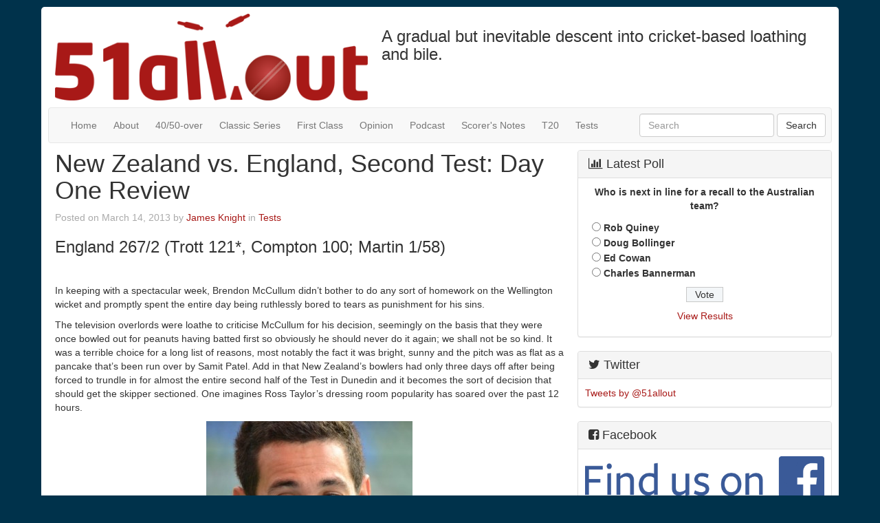

--- FILE ---
content_type: text/html; charset=UTF-8
request_url: https://www.51allout.co.uk/2013-03-14-new-zealand-vs-england-second-test-day-one-review/
body_size: 11524
content:
<!DOCTYPE html>
<html lang="en">
  <head>
    <meta charset="utf-8">
    <meta http-equiv="X-UA-Compatible" content="IE=edge">
    <meta name="viewport" content="width=device-width, initial-scale=1">
    <title>New Zealand vs. England, Second Test: Day One Review - 51allout</title>
    <link rel="icon" href="/favicon.ico" type="image/x-icon">
    <link rel="shortcut icon" href="/favicon.ico">
    <!--[if lt IE 9]>
    <script src="https://oss.maxcdn.com/html5shiv/3.7.2/html5shiv.min.js"></script>
    <script src="https://oss.maxcdn.com/respond/1.4.2/respond.min.js"></script>
    <![endif]-->
    <meta name='robots' content='index, follow, max-image-preview:large, max-snippet:-1, max-video-preview:-1' />

	<!-- This site is optimized with the Yoast SEO plugin v19.10 - https://yoast.com/wordpress/plugins/seo/ -->
	<link rel="canonical" href="https://www.51allout.co.uk/2013-03-14-new-zealand-vs-england-second-test-day-one-review/" />
	<meta property="og:locale" content="en_GB" />
	<meta property="og:type" content="article" />
	<meta property="og:title" content="New Zealand vs. England, Second Test: Day One Review - 51allout" />
	<meta property="og:description" content="In keeping with a spectacular week, Brendon McCullum didn&#039;t bother to do any sort of homework on the Wellington wicket and promptly spent the entire day being ruthlessly bored to tears as punishment for his sins." />
	<meta property="og:url" content="https://www.51allout.co.uk/2013-03-14-new-zealand-vs-england-second-test-day-one-review/" />
	<meta property="og:site_name" content="51allout" />
	<meta property="article:published_time" content="2013-03-14T10:39:30+00:00" />
	<meta property="og:image" content="https://www.51allout.co.uk/wp-content/uploads/2013/03/asleep.jpg" />
	<meta property="og:image:width" content="600" />
	<meta property="og:image:height" content="450" />
	<meta property="og:image:type" content="image/jpeg" />
	<meta name="author" content="James Knight" />
	<meta name="twitter:card" content="summary_large_image" />
	<meta name="twitter:creator" content="@51allout" />
	<meta name="twitter:site" content="@51allout" />
	<meta name="twitter:label1" content="Written by" />
	<meta name="twitter:data1" content="James Knight" />
	<meta name="twitter:label2" content="Estimated reading time" />
	<meta name="twitter:data2" content="2 minutes" />
	<script type="application/ld+json" class="yoast-schema-graph">{"@context":"https://schema.org","@graph":[{"@type":"WebPage","@id":"https://www.51allout.co.uk/2013-03-14-new-zealand-vs-england-second-test-day-one-review/","url":"https://www.51allout.co.uk/2013-03-14-new-zealand-vs-england-second-test-day-one-review/","name":"New Zealand vs. England, Second Test: Day One Review - 51allout","isPartOf":{"@id":"https://www.51allout.co.uk/#website"},"primaryImageOfPage":{"@id":"https://www.51allout.co.uk/2013-03-14-new-zealand-vs-england-second-test-day-one-review/#primaryimage"},"image":{"@id":"https://www.51allout.co.uk/2013-03-14-new-zealand-vs-england-second-test-day-one-review/#primaryimage"},"thumbnailUrl":"https://www.51allout.co.uk/wp-content/uploads/2013/03/asleep.jpg","datePublished":"2013-03-14T10:39:30+00:00","dateModified":"2013-03-14T10:39:30+00:00","author":{"@id":"https://www.51allout.co.uk/#/schema/person/da8b680a1bfc6a6550a7b4258fde7523"},"breadcrumb":{"@id":"https://www.51allout.co.uk/2013-03-14-new-zealand-vs-england-second-test-day-one-review/#breadcrumb"},"inLanguage":"en-GB","potentialAction":[{"@type":"ReadAction","target":["https://www.51allout.co.uk/2013-03-14-new-zealand-vs-england-second-test-day-one-review/"]}]},{"@type":"ImageObject","inLanguage":"en-GB","@id":"https://www.51allout.co.uk/2013-03-14-new-zealand-vs-england-second-test-day-one-review/#primaryimage","url":"https://www.51allout.co.uk/wp-content/uploads/2013/03/asleep.jpg","contentUrl":"https://www.51allout.co.uk/wp-content/uploads/2013/03/asleep.jpg","width":600,"height":450,"caption":"The Wellington crowd take in a thrill-a-minute first day"},{"@type":"BreadcrumbList","@id":"https://www.51allout.co.uk/2013-03-14-new-zealand-vs-england-second-test-day-one-review/#breadcrumb","itemListElement":[{"@type":"ListItem","position":1,"name":"Home","item":"https://www.51allout.co.uk/"},{"@type":"ListItem","position":2,"name":"New Zealand vs. England, Second Test: Day One Review"}]},{"@type":"WebSite","@id":"https://www.51allout.co.uk/#website","url":"https://www.51allout.co.uk/","name":"51allout","description":"A gradual but inevitable descent into cricket-based loathing and bile.","potentialAction":[{"@type":"SearchAction","target":{"@type":"EntryPoint","urlTemplate":"https://www.51allout.co.uk/?s={search_term_string}"},"query-input":"required name=search_term_string"}],"inLanguage":"en-GB"},{"@type":"Person","@id":"https://www.51allout.co.uk/#/schema/person/da8b680a1bfc6a6550a7b4258fde7523","name":"James Knight","image":{"@type":"ImageObject","inLanguage":"en-GB","@id":"https://www.51allout.co.uk/#/schema/person/image/","url":"https://secure.gravatar.com/avatar/f4e49301c868cea43bb7415eb70416cc?s=96&d=mm&r=g","contentUrl":"https://secure.gravatar.com/avatar/f4e49301c868cea43bb7415eb70416cc?s=96&d=mm&r=g","caption":"James Knight"},"url":"https://www.51allout.co.uk/author/james-knight/"}]}</script>
	<!-- / Yoast SEO plugin. -->


<link rel='dns-prefetch' href='//www.51allout.co.uk' />
<link rel='dns-prefetch' href='//m9m6e2w5.stackpathcdn.com' />
<link rel='dns-prefetch' href='//cdn.shareaholic.net' />
<link rel='dns-prefetch' href='//www.shareaholic.net' />
<link rel='dns-prefetch' href='//analytics.shareaholic.com' />
<link rel='dns-prefetch' href='//recs.shareaholic.com' />
<link rel='dns-prefetch' href='//partner.shareaholic.com' />
<link rel="alternate" type="application/rss+xml" title="51allout &raquo; New Zealand vs. England, Second Test: Day One Review Comments Feed" href="https://www.51allout.co.uk/2013-03-14-new-zealand-vs-england-second-test-day-one-review/feed/" />
<!-- Shareaholic - https://www.shareaholic.com -->
<link rel='preload' href='//cdn.shareaholic.net/assets/pub/shareaholic.js' as='script'/>
<script data-no-minify='1' data-cfasync='false'>
_SHR_SETTINGS = {"endpoints":{"local_recs_url":"https:\/\/www.51allout.co.uk\/wp-admin\/admin-ajax.php?action=shareaholic_permalink_related","ajax_url":"https:\/\/www.51allout.co.uk\/wp-admin\/admin-ajax.php","share_counts_url":"https:\/\/www.51allout.co.uk\/wp-admin\/admin-ajax.php?action=shareaholic_share_counts_api"},"site_id":"6e721a4323db9ec4fc915a4aed7563f0","url_components":{"year":"2013","monthnum":"03","day":"14","hour":"10","minute":"39","second":"30","post_id":"15302","postname":"new-zealand-vs-england-second-test-day-one-review","category":"tests"}};
</script>
<script data-no-minify='1' data-cfasync='false' src='//cdn.shareaholic.net/assets/pub/shareaholic.js' data-shr-siteid='6e721a4323db9ec4fc915a4aed7563f0' async ></script>

<!-- Shareaholic Content Tags -->
<meta name='shareaholic:site_name' content='51allout' />
<meta name='shareaholic:language' content='en-GB' />
<meta name='shareaholic:url' content='https://www.51allout.co.uk/2013-03-14-new-zealand-vs-england-second-test-day-one-review/' />
<meta name='shareaholic:keywords' content='tag:compton, tag:england, tag:mccullum, tag:new zealand, tag:trott, cat:tests, type:post' />
<meta name='shareaholic:article_published_time' content='2013-03-14T10:39:30+00:00' />
<meta name='shareaholic:article_modified_time' content='2013-03-14T10:39:30+00:00' />
<meta name='shareaholic:shareable_page' content='true' />
<meta name='shareaholic:article_author_name' content='James Knight' />
<meta name='shareaholic:site_id' content='6e721a4323db9ec4fc915a4aed7563f0' />
<meta name='shareaholic:wp_version' content='9.7.6' />
<meta name='shareaholic:image' content='https://www.51allout.co.uk/wp-content/uploads/2013/03/asleep-300x225.jpg' />
<!-- Shareaholic Content Tags End -->
<script type="text/javascript">
window._wpemojiSettings = {"baseUrl":"https:\/\/s.w.org\/images\/core\/emoji\/14.0.0\/72x72\/","ext":".png","svgUrl":"https:\/\/s.w.org\/images\/core\/emoji\/14.0.0\/svg\/","svgExt":".svg","source":{"concatemoji":"https:\/\/www.51allout.co.uk\/wp-includes\/js\/wp-emoji-release.min.js?ver=6.1.9"}};
/*! This file is auto-generated */
!function(e,a,t){var n,r,o,i=a.createElement("canvas"),p=i.getContext&&i.getContext("2d");function s(e,t){var a=String.fromCharCode,e=(p.clearRect(0,0,i.width,i.height),p.fillText(a.apply(this,e),0,0),i.toDataURL());return p.clearRect(0,0,i.width,i.height),p.fillText(a.apply(this,t),0,0),e===i.toDataURL()}function c(e){var t=a.createElement("script");t.src=e,t.defer=t.type="text/javascript",a.getElementsByTagName("head")[0].appendChild(t)}for(o=Array("flag","emoji"),t.supports={everything:!0,everythingExceptFlag:!0},r=0;r<o.length;r++)t.supports[o[r]]=function(e){if(p&&p.fillText)switch(p.textBaseline="top",p.font="600 32px Arial",e){case"flag":return s([127987,65039,8205,9895,65039],[127987,65039,8203,9895,65039])?!1:!s([55356,56826,55356,56819],[55356,56826,8203,55356,56819])&&!s([55356,57332,56128,56423,56128,56418,56128,56421,56128,56430,56128,56423,56128,56447],[55356,57332,8203,56128,56423,8203,56128,56418,8203,56128,56421,8203,56128,56430,8203,56128,56423,8203,56128,56447]);case"emoji":return!s([129777,127995,8205,129778,127999],[129777,127995,8203,129778,127999])}return!1}(o[r]),t.supports.everything=t.supports.everything&&t.supports[o[r]],"flag"!==o[r]&&(t.supports.everythingExceptFlag=t.supports.everythingExceptFlag&&t.supports[o[r]]);t.supports.everythingExceptFlag=t.supports.everythingExceptFlag&&!t.supports.flag,t.DOMReady=!1,t.readyCallback=function(){t.DOMReady=!0},t.supports.everything||(n=function(){t.readyCallback()},a.addEventListener?(a.addEventListener("DOMContentLoaded",n,!1),e.addEventListener("load",n,!1)):(e.attachEvent("onload",n),a.attachEvent("onreadystatechange",function(){"complete"===a.readyState&&t.readyCallback()})),(e=t.source||{}).concatemoji?c(e.concatemoji):e.wpemoji&&e.twemoji&&(c(e.twemoji),c(e.wpemoji)))}(window,document,window._wpemojiSettings);
</script>
<style type="text/css">
img.wp-smiley,
img.emoji {
	display: inline !important;
	border: none !important;
	box-shadow: none !important;
	height: 1em !important;
	width: 1em !important;
	margin: 0 0.07em !important;
	vertical-align: -0.1em !important;
	background: none !important;
	padding: 0 !important;
}
</style>
	<link rel='stylesheet' id='wp-block-library-css' href='https://www.51allout.co.uk/wp-includes/css/dist/block-library/style.min.css?ver=6.1.9' type='text/css' media='all' />
<link rel='stylesheet' id='classic-theme-styles-css' href='https://www.51allout.co.uk/wp-includes/css/classic-themes.min.css?ver=1' type='text/css' media='all' />
<style id='global-styles-inline-css' type='text/css'>
body{--wp--preset--color--black: #000000;--wp--preset--color--cyan-bluish-gray: #abb8c3;--wp--preset--color--white: #ffffff;--wp--preset--color--pale-pink: #f78da7;--wp--preset--color--vivid-red: #cf2e2e;--wp--preset--color--luminous-vivid-orange: #ff6900;--wp--preset--color--luminous-vivid-amber: #fcb900;--wp--preset--color--light-green-cyan: #7bdcb5;--wp--preset--color--vivid-green-cyan: #00d084;--wp--preset--color--pale-cyan-blue: #8ed1fc;--wp--preset--color--vivid-cyan-blue: #0693e3;--wp--preset--color--vivid-purple: #9b51e0;--wp--preset--gradient--vivid-cyan-blue-to-vivid-purple: linear-gradient(135deg,rgba(6,147,227,1) 0%,rgb(155,81,224) 100%);--wp--preset--gradient--light-green-cyan-to-vivid-green-cyan: linear-gradient(135deg,rgb(122,220,180) 0%,rgb(0,208,130) 100%);--wp--preset--gradient--luminous-vivid-amber-to-luminous-vivid-orange: linear-gradient(135deg,rgba(252,185,0,1) 0%,rgba(255,105,0,1) 100%);--wp--preset--gradient--luminous-vivid-orange-to-vivid-red: linear-gradient(135deg,rgba(255,105,0,1) 0%,rgb(207,46,46) 100%);--wp--preset--gradient--very-light-gray-to-cyan-bluish-gray: linear-gradient(135deg,rgb(238,238,238) 0%,rgb(169,184,195) 100%);--wp--preset--gradient--cool-to-warm-spectrum: linear-gradient(135deg,rgb(74,234,220) 0%,rgb(151,120,209) 20%,rgb(207,42,186) 40%,rgb(238,44,130) 60%,rgb(251,105,98) 80%,rgb(254,248,76) 100%);--wp--preset--gradient--blush-light-purple: linear-gradient(135deg,rgb(255,206,236) 0%,rgb(152,150,240) 100%);--wp--preset--gradient--blush-bordeaux: linear-gradient(135deg,rgb(254,205,165) 0%,rgb(254,45,45) 50%,rgb(107,0,62) 100%);--wp--preset--gradient--luminous-dusk: linear-gradient(135deg,rgb(255,203,112) 0%,rgb(199,81,192) 50%,rgb(65,88,208) 100%);--wp--preset--gradient--pale-ocean: linear-gradient(135deg,rgb(255,245,203) 0%,rgb(182,227,212) 50%,rgb(51,167,181) 100%);--wp--preset--gradient--electric-grass: linear-gradient(135deg,rgb(202,248,128) 0%,rgb(113,206,126) 100%);--wp--preset--gradient--midnight: linear-gradient(135deg,rgb(2,3,129) 0%,rgb(40,116,252) 100%);--wp--preset--duotone--dark-grayscale: url('#wp-duotone-dark-grayscale');--wp--preset--duotone--grayscale: url('#wp-duotone-grayscale');--wp--preset--duotone--purple-yellow: url('#wp-duotone-purple-yellow');--wp--preset--duotone--blue-red: url('#wp-duotone-blue-red');--wp--preset--duotone--midnight: url('#wp-duotone-midnight');--wp--preset--duotone--magenta-yellow: url('#wp-duotone-magenta-yellow');--wp--preset--duotone--purple-green: url('#wp-duotone-purple-green');--wp--preset--duotone--blue-orange: url('#wp-duotone-blue-orange');--wp--preset--font-size--small: 13px;--wp--preset--font-size--medium: 20px;--wp--preset--font-size--large: 36px;--wp--preset--font-size--x-large: 42px;--wp--preset--spacing--20: 0.44rem;--wp--preset--spacing--30: 0.67rem;--wp--preset--spacing--40: 1rem;--wp--preset--spacing--50: 1.5rem;--wp--preset--spacing--60: 2.25rem;--wp--preset--spacing--70: 3.38rem;--wp--preset--spacing--80: 5.06rem;}:where(.is-layout-flex){gap: 0.5em;}body .is-layout-flow > .alignleft{float: left;margin-inline-start: 0;margin-inline-end: 2em;}body .is-layout-flow > .alignright{float: right;margin-inline-start: 2em;margin-inline-end: 0;}body .is-layout-flow > .aligncenter{margin-left: auto !important;margin-right: auto !important;}body .is-layout-constrained > .alignleft{float: left;margin-inline-start: 0;margin-inline-end: 2em;}body .is-layout-constrained > .alignright{float: right;margin-inline-start: 2em;margin-inline-end: 0;}body .is-layout-constrained > .aligncenter{margin-left: auto !important;margin-right: auto !important;}body .is-layout-constrained > :where(:not(.alignleft):not(.alignright):not(.alignfull)){max-width: var(--wp--style--global--content-size);margin-left: auto !important;margin-right: auto !important;}body .is-layout-constrained > .alignwide{max-width: var(--wp--style--global--wide-size);}body .is-layout-flex{display: flex;}body .is-layout-flex{flex-wrap: wrap;align-items: center;}body .is-layout-flex > *{margin: 0;}:where(.wp-block-columns.is-layout-flex){gap: 2em;}.has-black-color{color: var(--wp--preset--color--black) !important;}.has-cyan-bluish-gray-color{color: var(--wp--preset--color--cyan-bluish-gray) !important;}.has-white-color{color: var(--wp--preset--color--white) !important;}.has-pale-pink-color{color: var(--wp--preset--color--pale-pink) !important;}.has-vivid-red-color{color: var(--wp--preset--color--vivid-red) !important;}.has-luminous-vivid-orange-color{color: var(--wp--preset--color--luminous-vivid-orange) !important;}.has-luminous-vivid-amber-color{color: var(--wp--preset--color--luminous-vivid-amber) !important;}.has-light-green-cyan-color{color: var(--wp--preset--color--light-green-cyan) !important;}.has-vivid-green-cyan-color{color: var(--wp--preset--color--vivid-green-cyan) !important;}.has-pale-cyan-blue-color{color: var(--wp--preset--color--pale-cyan-blue) !important;}.has-vivid-cyan-blue-color{color: var(--wp--preset--color--vivid-cyan-blue) !important;}.has-vivid-purple-color{color: var(--wp--preset--color--vivid-purple) !important;}.has-black-background-color{background-color: var(--wp--preset--color--black) !important;}.has-cyan-bluish-gray-background-color{background-color: var(--wp--preset--color--cyan-bluish-gray) !important;}.has-white-background-color{background-color: var(--wp--preset--color--white) !important;}.has-pale-pink-background-color{background-color: var(--wp--preset--color--pale-pink) !important;}.has-vivid-red-background-color{background-color: var(--wp--preset--color--vivid-red) !important;}.has-luminous-vivid-orange-background-color{background-color: var(--wp--preset--color--luminous-vivid-orange) !important;}.has-luminous-vivid-amber-background-color{background-color: var(--wp--preset--color--luminous-vivid-amber) !important;}.has-light-green-cyan-background-color{background-color: var(--wp--preset--color--light-green-cyan) !important;}.has-vivid-green-cyan-background-color{background-color: var(--wp--preset--color--vivid-green-cyan) !important;}.has-pale-cyan-blue-background-color{background-color: var(--wp--preset--color--pale-cyan-blue) !important;}.has-vivid-cyan-blue-background-color{background-color: var(--wp--preset--color--vivid-cyan-blue) !important;}.has-vivid-purple-background-color{background-color: var(--wp--preset--color--vivid-purple) !important;}.has-black-border-color{border-color: var(--wp--preset--color--black) !important;}.has-cyan-bluish-gray-border-color{border-color: var(--wp--preset--color--cyan-bluish-gray) !important;}.has-white-border-color{border-color: var(--wp--preset--color--white) !important;}.has-pale-pink-border-color{border-color: var(--wp--preset--color--pale-pink) !important;}.has-vivid-red-border-color{border-color: var(--wp--preset--color--vivid-red) !important;}.has-luminous-vivid-orange-border-color{border-color: var(--wp--preset--color--luminous-vivid-orange) !important;}.has-luminous-vivid-amber-border-color{border-color: var(--wp--preset--color--luminous-vivid-amber) !important;}.has-light-green-cyan-border-color{border-color: var(--wp--preset--color--light-green-cyan) !important;}.has-vivid-green-cyan-border-color{border-color: var(--wp--preset--color--vivid-green-cyan) !important;}.has-pale-cyan-blue-border-color{border-color: var(--wp--preset--color--pale-cyan-blue) !important;}.has-vivid-cyan-blue-border-color{border-color: var(--wp--preset--color--vivid-cyan-blue) !important;}.has-vivid-purple-border-color{border-color: var(--wp--preset--color--vivid-purple) !important;}.has-vivid-cyan-blue-to-vivid-purple-gradient-background{background: var(--wp--preset--gradient--vivid-cyan-blue-to-vivid-purple) !important;}.has-light-green-cyan-to-vivid-green-cyan-gradient-background{background: var(--wp--preset--gradient--light-green-cyan-to-vivid-green-cyan) !important;}.has-luminous-vivid-amber-to-luminous-vivid-orange-gradient-background{background: var(--wp--preset--gradient--luminous-vivid-amber-to-luminous-vivid-orange) !important;}.has-luminous-vivid-orange-to-vivid-red-gradient-background{background: var(--wp--preset--gradient--luminous-vivid-orange-to-vivid-red) !important;}.has-very-light-gray-to-cyan-bluish-gray-gradient-background{background: var(--wp--preset--gradient--very-light-gray-to-cyan-bluish-gray) !important;}.has-cool-to-warm-spectrum-gradient-background{background: var(--wp--preset--gradient--cool-to-warm-spectrum) !important;}.has-blush-light-purple-gradient-background{background: var(--wp--preset--gradient--blush-light-purple) !important;}.has-blush-bordeaux-gradient-background{background: var(--wp--preset--gradient--blush-bordeaux) !important;}.has-luminous-dusk-gradient-background{background: var(--wp--preset--gradient--luminous-dusk) !important;}.has-pale-ocean-gradient-background{background: var(--wp--preset--gradient--pale-ocean) !important;}.has-electric-grass-gradient-background{background: var(--wp--preset--gradient--electric-grass) !important;}.has-midnight-gradient-background{background: var(--wp--preset--gradient--midnight) !important;}.has-small-font-size{font-size: var(--wp--preset--font-size--small) !important;}.has-medium-font-size{font-size: var(--wp--preset--font-size--medium) !important;}.has-large-font-size{font-size: var(--wp--preset--font-size--large) !important;}.has-x-large-font-size{font-size: var(--wp--preset--font-size--x-large) !important;}
.wp-block-navigation a:where(:not(.wp-element-button)){color: inherit;}
:where(.wp-block-columns.is-layout-flex){gap: 2em;}
.wp-block-pullquote{font-size: 1.5em;line-height: 1.6;}
</style>
<link rel='stylesheet' id='wp-polls-css' href='https://www.51allout.co.uk/wp-content/plugins/wp-polls/polls-css.css?ver=2.77.0' type='text/css' media='all' />
<style id='wp-polls-inline-css' type='text/css'>
.wp-polls .pollbar {
	margin: 1px;
	font-size: 6px;
	line-height: 8px;
	height: 8px;
	background-image: url('https://www.51allout.co.uk/wp-content/plugins/wp-polls/images/default/pollbg.gif');
	border: 1px solid #c8c8c8;
}

</style>
<link rel='stylesheet' id='ye_dynamic-css' href='https://www.51allout.co.uk/wp-content/plugins/youtube-embed/css/main.min.css?ver=5.2.3' type='text/css' media='all' />
<link rel='stylesheet' id='51allout-style-css' href='https://www.51allout.co.uk/wp-content/themes/51allout-bootstrap/style.css?ver=1.0' type='text/css' media='all' />
<link rel='stylesheet' id='tablepress-default-css' href='https://www.51allout.co.uk/wp-content/plugins/tablepress/css/default.min.css?ver=1.14' type='text/css' media='all' />
<script type='text/javascript' src='//ajax.googleapis.com/ajax/libs/jquery/1.11.3/jquery.min.js' id='jquery-js'></script>
<!--[if lt IE 8]>
<script type='text/javascript' src='https://www.51allout.co.uk/wp-includes/js/json2.min.js?ver=2015-05-03' id='json2-js'></script>
<![endif]-->
<script type='text/javascript' id='live-blogging-js-extra'>
/* <![CDATA[ */
var live_blogging = {"ajaxurl":"https:\/\/www.51allout.co.uk\/wp-admin\/admin-ajax.php","update_effect":"top"};
/* ]]> */
</script>
<script type='text/javascript' src='https://www.51allout.co.uk/wp-content/plugins/live-blogging/live-blogging.js?ver=6.1.9' id='live-blogging-js'></script>
<link rel="https://api.w.org/" href="https://www.51allout.co.uk/wp-json/" /><link rel="alternate" type="application/json" href="https://www.51allout.co.uk/wp-json/wp/v2/posts/15302" /><link rel="EditURI" type="application/rsd+xml" title="RSD" href="https://www.51allout.co.uk/xmlrpc.php?rsd" />
<link rel="wlwmanifest" type="application/wlwmanifest+xml" href="https://www.51allout.co.uk/wp-includes/wlwmanifest.xml" />
<meta name="generator" content="WordPress 6.1.9" />
<link rel='shortlink' href='https://www.51allout.co.uk/?p=15302' />
<link rel="alternate" type="application/json+oembed" href="https://www.51allout.co.uk/wp-json/oembed/1.0/embed?url=https%3A%2F%2Fwww.51allout.co.uk%2F2013-03-14-new-zealand-vs-england-second-test-day-one-review%2F" />
<link rel="alternate" type="text/xml+oembed" href="https://www.51allout.co.uk/wp-json/oembed/1.0/embed?url=https%3A%2F%2Fwww.51allout.co.uk%2F2013-03-14-new-zealand-vs-england-second-test-day-one-review%2F&#038;format=xml" />
    <script>
    (function(i,s,o,g,r,a,m){i['GoogleAnalyticsObject']=r;i[r]=i[r]||function(){
    (i[r].q=i[r].q||[]).push(arguments)},i[r].l=1*new Date();a=s.createElement(o),
    m=s.getElementsByTagName(o)[0];a.async=1;a.src=g;m.parentNode.insertBefore(a,m)
    })(window,document,'script','//www.google-analytics.com/analytics.js','ga');
    ga('create', 'UA-23968987-1', 'auto');
    ga('send', 'pageview');
    </script>
  </head>
    <body>
    <!-- container -->
    <div class="container full-container">
      <header class="row">
        <div class="col-sm-5 col-xs-12">
          <img src="https://www.51allout.co.uk/wp-content/themes/51allout-bootstrap/img/51allout.png" class="img-responsive">
        </div>
        <div class="col-sm-7 col-xs-12">
          <h3>A gradual but inevitable descent into cricket-based loathing and bile.</h3>
        </div>
        <div class="clearfix"></div>
      </header>
      <!-- site navigation -->
      <nav class="navbar navbar-default">
        <div class="container">
          <div class="navbar-header">
            <button type="button" class="navbar-toggle collapsed" data-toggle="collapse" data-target="#51allout-navbar" aria-expanded="false">
              <span class="sr-only">Toggle navigation</span>
              <span class="icon-bar"></span>
              <span class="icon-bar"></span>
              <span class="icon-bar"></span>
            </button>
          </div>
          <div class="collapse navbar-collapse" id="51allout-navbar">
            <ul class="nav navbar-nav">
              <li><a href="/">Home</a></li>
              <li><a href="/about">About</a></li>
                            <li><a href="/category/40-50-over">40/50-over</a></li>
                            <li><a href="/category/classic-series">Classic Series</a></li>
                            <li><a href="/category/first-class-cricket">First Class</a></li>
                            <li><a href="/category/opinion">Opinion</a></li>
                            <li><a href="/category/podcast">Podcast</a></li>
                            <li><a href="/category/scorers-notes">Scorer's Notes</a></li>
                            <li><a href="/category/t20">T20</a></li>
                            <li><a href="/category/tests">Tests</a></li>
                          </ul>
            <form class="navbar-form navbar-right" role="search" action="https://www.51allout.co.uk/">
              <div class="form-group">
                <input type="text" class="form-control" placeholder="Search" name="s">
              </div>
              <input type="hidden" name="post_type" value="post">
              <input type="submit" class="btn btn-default" value="Search">
            </form>
          </div>
        </div>
      </nav>
      <!-- end site navigation -->
      <!-- main body -->
      <section class="col-md-8 col-sm-12">

        <div class="row article">
          <div class="col-xs-12">
                              
        
            <h1>New Zealand vs. England, Second Test: Day One Review</h1>
            
            <p class="meta">
              Posted on March 14, 2013 by <a href="https://www.51allout.co.uk/author/james-knight/" title="Posts by James Knight" rel="author">James Knight</a> in <a href="https://www.51allout.co.uk/category/tests/" rel="category tag">Tests</a>            </p>
            
            <!-- SHAREAHOLIC CODE TO GO HERE -->
            
            <div style='display:none;' class='shareaholic-canvas' data-app='share_buttons' data-title='New Zealand vs. England, Second Test: Day One Review' data-link='https://www.51allout.co.uk/2013-03-14-new-zealand-vs-england-second-test-day-one-review/' data-summary='In keeping with a spectacular week, Brendon McCullum didn&#039;t bother to do any sort of homework on the Wellington wicket and promptly spent the entire day being ruthlessly bored to tears as punishment for his sins.' data-app-id-name='post_above_content'></div><!DOCTYPE html PUBLIC "-//W3C//DTD HTML 4.0 Transitional//EN" "http://www.w3.org/TR/REC-html40/loose.dtd">
<html><body><h3>England 267/2 (Trott 121*, Compton 100; Martin 1/58)</h3>
<p>&nbsp;</p>
<p>In keeping with a spectacular week, Brendon McCullum didn&rsquo;t bother to do any sort of homework on the Wellington wicket and promptly spent the entire day being ruthlessly bored to tears as punishment for his sins.</p>
<p>The television overlords were loathe to criticise McCullum for his decision, seemingly on the basis that they were once bowled out for peanuts having batted first so obviously he should never do it again; we shall not be so kind. It was a terrible choice for a long list of reasons, most notably the fact it was bright, sunny and the pitch was as flat as a pancake that&rsquo;s been run over by Samit Patel. Add in that New Zealand&rsquo;s bowlers had only three days off after being forced to trundle in for almost the entire second half of the Test in Dunedin and it becomes the sort of decision that should get the skipper sectioned. One imagines Ross Taylor&rsquo;s dressing room popularity has soared over the past 12 hours.</p>
<div id="attachment_15308" class="wp-caption aligncenter"><a href="https://www.51allout.co.uk/2013-03-14-new-zealand-vs-england-second-test-day-one-review/17052012_ross_taylor/" rel="attachment wp-att-15308"><img decoding="async" class="img-responsive" alt='"He only went and bowled, the jumped-up little..."' src="https://www.51allout.co.uk/wp-content/uploads/2013/03/17052012_Ross_Taylor-300x264.jpg" width="300" height="264"></a><p class="wp-caption-text">&ldquo;He only went and bowled, the jumped-up little&hellip;&rdquo;</p></div>
<p>Without wanting to plunge to Nick Knight levels of insight, winning the toss and subsequently being bowled out for 45 was obviously not very good; but they were already punished for such a performance by a thumping in that game. Instead of writing it off as a bad job, McCullum/the management seem to have decided to let it affect them in all future matches and may well have hurled the series away as a result.</p>
<p>Lunatic captaincy doesn&rsquo;t completely exonerate the bowling, though. From the very off, either by accident or design, New Zealand&rsquo;s first priority looked to be to stop England from running away with the game. A top three of Alastair Cook, Nick Compton and Jonathan Trott is glacially slow scoring at the best of times; when they were supplemented by over after over of bowling aimed somewhere near the point fielder the game ground to a halt. The pitches aren&rsquo;t helping, but barring a couple of individual efforts in the first Test neither side has looked that interested in the art of &lsquo;entertainment&rsquo; yet this series.</p>
<div id="attachment_15309" class="wp-caption aligncenter"><a href="https://www.51allout.co.uk/2013-03-14-new-zealand-vs-england-second-test-day-one-review/minolta-digital-camera-2/" rel="attachment wp-att-15309"><img decoding="async" loading="lazy" class="img-responsive" alt="The Wellington crowd take in a thrill-a-minute first day" src="https://www.51allout.co.uk/wp-content/uploads/2013/03/asleep-300x225.jpg" width="300" height="225" srcset="https://www.51allout.co.uk/wp-content/uploads/2013/03/asleep-300x225.jpg 300w, https://www.51allout.co.uk/wp-content/uploads/2013/03/asleep-350x263.jpg 350w, https://www.51allout.co.uk/wp-content/uploads/2013/03/asleep.jpg 600w, https://www.51allout.co.uk/wp-content/uploads/2013/03/asleep-467x350.jpg 467w" sizes="(max-width: 300px) 100vw, 300px"></a><p class="wp-caption-text">The Wellington crowd take in a thrill-a-minute first day</p></div>
<p>All that aside, it&rsquo;s worth nodding in the direction of the aforementioned Compton and Trott, and bask in the glory of <a title="Age Before Beauty? The Root/Compton Debate" href="https://www.51allout.co.uk/2013-02-27-age-before-beauty-the-rootcompton-debate/" target="_blank">backing the former pre-series</a>. Not that we&rsquo;re smug or anything. If the first day is anything to go by, Trott may still be batting while the rest of the team heads to Auckland. New Zealand will need a much, much better second day if they are to have any chance in this game. Although we may need somebody to dig up the pitch and replace it with a new one to get any sort of excitement over the course of this match.</p>
<p>&nbsp;</p>
<div class="SPOSTARBUST-Related-Posts"><h3>Related Posts</h3><ul class="entry-meta"><li class="SPOSTARBUST-Related-Post"><a title="The ECB Ain&rsquo;t Heavy, It&rsquo;s Cricket Australia&rsquo;s Brother" href="https://www.51allout.co.uk/2017-12-20-ecb-aint-heavy-cricket-australias-brother/" rel="bookmark">The ECB Ain&rsquo;t Heavy, It&rsquo;s Cricket Australia&rsquo;s Brother</a></li>
<li class="SPOSTARBUST-Related-Post"><a title="Alastair Cook: From Hunter To Hunted" href="https://www.51allout.co.uk/2017-12-01-alastair-cook-hunter-hunted/" rel="bookmark">Alastair Cook: From Hunter To Hunted</a></li>
<li class="SPOSTARBUST-Related-Post"><a title="Positional Batting Average: What Difference Does It Make?" href="https://www.51allout.co.uk/2017-10-06-scorers-notes-batting-position-difference-make/" rel="bookmark">Positional Batting Average: What Difference Does It Make?</a></li>
<li class="SPOSTARBUST-Related-Post"><a title="Fail To Prepare, Prepare To Fail: Australia Gear Up For The Ashes" href="https://www.51allout.co.uk/2017-09-14-fail-prepare-prepare-fail-australia-gear-ashes/" rel="bookmark">Fail To Prepare, Prepare To Fail: Australia Gear Up For The Ashes</a></li>
<li class="SPOSTARBUST-Related-Post"><a title="Making A Contribution (Again)" href="https://www.51allout.co.uk/2017-09-08-making-contribution-again/" rel="bookmark">Making A Contribution (Again)</a></li>
</ul></div></body></html>
<div style='display:none;' class='shareaholic-canvas' data-app='share_buttons' data-title='New Zealand vs. England, Second Test: Day One Review' data-link='https://www.51allout.co.uk/2013-03-14-new-zealand-vs-england-second-test-day-one-review/' data-summary='In keeping with a spectacular week, Brendon McCullum didn&#039;t bother to do any sort of homework on the Wellington wicket and promptly spent the entire day being ruthlessly bored to tears as punishment for his sins.' data-app-id-name='post_below_content'></div><div style='display:none;' class='shareaholic-canvas' data-app='recommendations' data-title='New Zealand vs. England, Second Test: Day One Review' data-link='https://www.51allout.co.uk/2013-03-14-new-zealand-vs-england-second-test-day-one-review/' data-summary='In keeping with a spectacular week, Brendon McCullum didn&#039;t bother to do any sort of homework on the Wellington wicket and promptly spent the entire day being ruthlessly bored to tears as punishment for his sins.' data-app-id-name='post_below_content'></div>        
                    
                    
            <div class="panel panel-default comments">
              <div class="panel-heading">
                <h3 class="panel-title"><span class="fa fa-commenting"></span> 2 Comments</h3>
              </div>
              <div class="panel-body">
                                
                <div class="panel panel-default">
                  <div class="panel-body">
                    <h4>Post a Comment</h4>
                    <form action="https://www.51allout.co.uk/wp-comments-post.php" method="post" id="commentform" class="form-horizontal">
                      <input type="hidden" name="comment_post_ID" value="15302" id="comment_post_ID">
                                            <div class="form-group">
                        <label for="author" class="col-xs-2 control-label">Name</label>
                        <div class="col-xs-10">
                          <input type="text" name="author" class="form-control" id="author">
                        </div>
                      </div>
                      <div class="form-group">
                        <label for="email" class="col-xs-2 control-label">Email</label>
                        <div class="col-xs-10">
                          <input type="text" name="email" class="form-control" id="email">
                        </div>
                      </div>
                      <div class="form-group">
                        <label for="comment" class="col-xs-2 control-label">Comment</label>
                        <div class="col-xs-10">
                          <textarea name="comment" id="comment" rows="7" class="form-control"></textarea>
                        </div>
                      </div>
                      <p class="text-center"><input type="submit" value="Submit" class="btn btn-primary"></p>
                                          </form>
                  </div>
                </div>
                
                                <div class="row" id="comment-151336">
                  <div class="col-sm-3 col-xs-12">
                    <h2><a href="https://www.51allout.co.uk/2013-03-14-new-zealand-vs-england-second-test-day-one-review/#comment-151336">1</a></h2>
                    <h4>Dan</h4>
                    <p class="small-date">14 Mar 2013 13:42</p>
                  </div>
                  <div class="col-sm-9 col-xs-12">
                    <p>Considering this is likely to be a 4-day Test (all the weather predictions are a total washout on Day 5), I thought we might have pressed our foot on the accelarator a bit more bearing in mind the glorious conditions and a standard bowling attack.</p>
                  </div>
                </div>
                                <div class="row" id="comment-151327">
                  <div class="col-sm-3 col-xs-12">
                    <h2><a href="https://www.51allout.co.uk/2013-03-14-new-zealand-vs-england-second-test-day-one-review/#comment-151327">2</a></h2>
                    <h4>Dmitri Old</h4>
                    <p class="small-date">14 Mar 2013 13:26</p>
                  </div>
                  <div class="col-sm-9 col-xs-12">
                    <p>270 odd for 2 represents a decent enough day. Try Day 1 at Durban on Boxing Day in 1999 for kicks (135/2 off 85 overs). So I thought I&#8217;d look at the Agnew column on BBC to find my cloud on this day of silver linings, and Jeremiah himself is saying it&#8217;s all irrelevant because it is going to piss down on days 4 and 5.</p>
<p>So I won&#8217;t bother staying up past my bedtime to watch it.</p>
<p>I also have an irrational hatred of people being dismissed for bang on 100, but that&#8217;s for another day.</p>
                  </div>
                </div>
                              </div>
            </div>
          </div>
        </div>

      </section>
      <!-- end main body -->
      <!-- sidebar -->
      <div class="col-md-4 col-sm-12 sidebar">
        
          
        <div class="panel panel-default">
          <div class="panel-heading">
            <h2 class="panel-title"><span class="fa fa-bar-chart"></span> Latest Poll</h2>
          </div>
          <div class="panel-body">
            <div id="polls-25" class="wp-polls">
	<form id="polls_form_25" class="wp-polls-form" action="/index.php" method="post">
		<p style="display: none;"><input type="hidden" id="poll_25_nonce" name="wp-polls-nonce" value="2d1bf8fbd4" /></p>
		<p style="display: none;"><input type="hidden" name="poll_id" value="25" /></p>
		<p style="text-align: center;"><strong>Who is next in line for a recall to the Australian team?</strong></p><div id="polls-25-ans" class="wp-polls-ans"><ul class="wp-polls-ul">
		<li><input type="radio" id="poll-answer-100" name="poll_25" value="100" /> <label for="poll-answer-100">Rob Quiney</label></li>
		<li><input type="radio" id="poll-answer-101" name="poll_25" value="101" /> <label for="poll-answer-101">Doug Bollinger</label></li>
		<li><input type="radio" id="poll-answer-102" name="poll_25" value="102" /> <label for="poll-answer-102">Ed Cowan</label></li>
		<li><input type="radio" id="poll-answer-103" name="poll_25" value="103" /> <label for="poll-answer-103">Charles Bannerman</label></li>
		</ul><p style="text-align: center;"><input type="button" name="vote" value="   Vote   " class="Buttons" onclick="poll_vote(25);" /></p><p style="text-align: center;"><a href="#ViewPollResults" onclick="poll_result(25); return false;" title="View Results Of This Poll">View Results</a></p></div>
	</form>
</div>
<div id="polls-25-loading" class="wp-polls-loading"><img src="https://www.51allout.co.uk/wp-content/plugins/wp-polls/images/loading.gif" width="16" height="16" alt="Loading ..." title="Loading ..." class="wp-polls-image" />&nbsp;Loading ...</div>
          </div>
        </div>
        
        <div class="panel panel-default">
          <div class="panel-heading">
            <h2 class="panel-title"><span class="fa fa-twitter"></span> Twitter</h2>
          </div>
          <div class="panel-body">
            <a class="twitter-timeline" href="https://twitter.com/51allout" data-widget-id="319761681028874240">Tweets by @51allout</a>
            <script>
            !function(d,s,id){
              var js,fjs=d.getElementsByTagName(s)[0];
              if(!d.getElementById(id)){
                js=d.createElement(s);
                js.id=id;
                js.src="//platform.twitter.com/widgets.js";
                fjs.parentNode.insertBefore(js,fjs);
                }
              }(document,"script","twitter-wjs");
            </script>
          </div>
        </div>
        
        <div class="panel panel-default">
          <div class="panel-heading">
            <h2 class="panel-title"><span class="fa fa-facebook-square"></span> Facebook</h2>
          </div>
          <div class="panel-body">
            <a href="https://www.facebook.com/51AllOut">
              <img class="img-responsive" src="https://www.51allout.co.uk/wp-content/themes/51allout-bootstrap/img/facebook.png">
            </a>
          </div>
        </div>
        
        <div class="panel panel-default">
          <div class="panel-heading">
            <h2 class="panel-title"><span class="fa fa-envelope"></span> Email Us</h2>
          </div>
          <div class="panel-body">
            Email us at <a href="mailto:mailbox@51allout.co.uk">mailbox@51allout.co.uk</a>
          </div>
        </div>
        
        <div class="panel panel-default">
          <div class="panel-heading">
            <h2 class="panel-title"><span class="fa fa-archive"></span> Archive</h2>
          </div>
          <div class="panel-body">
            <select name="archive-dropdown" class="form-control" onchange="document.location.href=this.options[this.selectedIndex].value;">
              <option value="">Select Month</option>
              	<option value='https://www.51allout.co.uk/2018/07/'> July 2018 &nbsp;(1)</option>
	<option value='https://www.51allout.co.uk/2018/03/'> March 2018 &nbsp;(2)</option>
	<option value='https://www.51allout.co.uk/2018/02/'> February 2018 &nbsp;(2)</option>
	<option value='https://www.51allout.co.uk/2018/01/'> January 2018 &nbsp;(6)</option>
	<option value='https://www.51allout.co.uk/2017/12/'> December 2017 &nbsp;(2)</option>
	<option value='https://www.51allout.co.uk/2017/11/'> November 2017 &nbsp;(1)</option>
	<option value='https://www.51allout.co.uk/2017/10/'> October 2017 &nbsp;(7)</option>
	<option value='https://www.51allout.co.uk/2017/09/'> September 2017 &nbsp;(5)</option>
	<option value='https://www.51allout.co.uk/2017/08/'> August 2017 &nbsp;(4)</option>
	<option value='https://www.51allout.co.uk/2017/07/'> July 2017 &nbsp;(1)</option>
	<option value='https://www.51allout.co.uk/2017/06/'> June 2017 &nbsp;(4)</option>
	<option value='https://www.51allout.co.uk/2017/05/'> May 2017 &nbsp;(1)</option>
	<option value='https://www.51allout.co.uk/2017/04/'> April 2017 &nbsp;(3)</option>
	<option value='https://www.51allout.co.uk/2017/03/'> March 2017 &nbsp;(6)</option>
	<option value='https://www.51allout.co.uk/2017/02/'> February 2017 &nbsp;(2)</option>
	<option value='https://www.51allout.co.uk/2017/01/'> January 2017 &nbsp;(3)</option>
	<option value='https://www.51allout.co.uk/2016/12/'> December 2016 &nbsp;(5)</option>
	<option value='https://www.51allout.co.uk/2016/11/'> November 2016 &nbsp;(4)</option>
	<option value='https://www.51allout.co.uk/2016/10/'> October 2016 &nbsp;(2)</option>
	<option value='https://www.51allout.co.uk/2016/09/'> September 2016 &nbsp;(2)</option>
	<option value='https://www.51allout.co.uk/2016/08/'> August 2016 &nbsp;(5)</option>
	<option value='https://www.51allout.co.uk/2016/07/'> July 2016 &nbsp;(4)</option>
	<option value='https://www.51allout.co.uk/2016/06/'> June 2016 &nbsp;(2)</option>
	<option value='https://www.51allout.co.uk/2016/05/'> May 2016 &nbsp;(4)</option>
	<option value='https://www.51allout.co.uk/2016/04/'> April 2016 &nbsp;(5)</option>
	<option value='https://www.51allout.co.uk/2016/03/'> March 2016 &nbsp;(5)</option>
	<option value='https://www.51allout.co.uk/2016/02/'> February 2016 &nbsp;(6)</option>
	<option value='https://www.51allout.co.uk/2016/01/'> January 2016 &nbsp;(5)</option>
	<option value='https://www.51allout.co.uk/2015/12/'> December 2015 &nbsp;(9)</option>
	<option value='https://www.51allout.co.uk/2015/11/'> November 2015 &nbsp;(6)</option>
	<option value='https://www.51allout.co.uk/2015/10/'> October 2015 &nbsp;(6)</option>
	<option value='https://www.51allout.co.uk/2015/09/'> September 2015 &nbsp;(10)</option>
	<option value='https://www.51allout.co.uk/2015/08/'> August 2015 &nbsp;(9)</option>
	<option value='https://www.51allout.co.uk/2015/07/'> July 2015 &nbsp;(10)</option>
	<option value='https://www.51allout.co.uk/2015/06/'> June 2015 &nbsp;(12)</option>
	<option value='https://www.51allout.co.uk/2015/05/'> May 2015 &nbsp;(7)</option>
	<option value='https://www.51allout.co.uk/2015/04/'> April 2015 &nbsp;(13)</option>
	<option value='https://www.51allout.co.uk/2015/03/'> March 2015 &nbsp;(14)</option>
	<option value='https://www.51allout.co.uk/2015/02/'> February 2015 &nbsp;(6)</option>
	<option value='https://www.51allout.co.uk/2015/01/'> January 2015 &nbsp;(5)</option>
	<option value='https://www.51allout.co.uk/2014/12/'> December 2014 &nbsp;(5)</option>
	<option value='https://www.51allout.co.uk/2014/11/'> November 2014 &nbsp;(7)</option>
	<option value='https://www.51allout.co.uk/2014/10/'> October 2014 &nbsp;(10)</option>
	<option value='https://www.51allout.co.uk/2014/09/'> September 2014 &nbsp;(8)</option>
	<option value='https://www.51allout.co.uk/2014/08/'> August 2014 &nbsp;(13)</option>
	<option value='https://www.51allout.co.uk/2014/07/'> July 2014 &nbsp;(8)</option>
	<option value='https://www.51allout.co.uk/2014/06/'> June 2014 &nbsp;(8)</option>
	<option value='https://www.51allout.co.uk/2014/05/'> May 2014 &nbsp;(11)</option>
	<option value='https://www.51allout.co.uk/2014/04/'> April 2014 &nbsp;(12)</option>
	<option value='https://www.51allout.co.uk/2014/03/'> March 2014 &nbsp;(13)</option>
	<option value='https://www.51allout.co.uk/2014/02/'> February 2014 &nbsp;(14)</option>
	<option value='https://www.51allout.co.uk/2014/01/'> January 2014 &nbsp;(22)</option>
	<option value='https://www.51allout.co.uk/2013/12/'> December 2013 &nbsp;(22)</option>
	<option value='https://www.51allout.co.uk/2013/11/'> November 2013 &nbsp;(24)</option>
	<option value='https://www.51allout.co.uk/2013/10/'> October 2013 &nbsp;(22)</option>
	<option value='https://www.51allout.co.uk/2013/09/'> September 2013 &nbsp;(23)</option>
	<option value='https://www.51allout.co.uk/2013/08/'> August 2013 &nbsp;(28)</option>
	<option value='https://www.51allout.co.uk/2013/07/'> July 2013 &nbsp;(30)</option>
	<option value='https://www.51allout.co.uk/2013/06/'> June 2013 &nbsp;(27)</option>
	<option value='https://www.51allout.co.uk/2013/05/'> May 2013 &nbsp;(30)</option>
	<option value='https://www.51allout.co.uk/2013/04/'> April 2013 &nbsp;(27)</option>
	<option value='https://www.51allout.co.uk/2013/03/'> March 2013 &nbsp;(32)</option>
	<option value='https://www.51allout.co.uk/2013/02/'> February 2013 &nbsp;(28)</option>
	<option value='https://www.51allout.co.uk/2013/01/'> January 2013 &nbsp;(35)</option>
	<option value='https://www.51allout.co.uk/2012/12/'> December 2012 &nbsp;(36)</option>
	<option value='https://www.51allout.co.uk/2012/11/'> November 2012 &nbsp;(37)</option>
	<option value='https://www.51allout.co.uk/2012/10/'> October 2012 &nbsp;(32)</option>
	<option value='https://www.51allout.co.uk/2012/09/'> September 2012 &nbsp;(35)</option>
	<option value='https://www.51allout.co.uk/2012/08/'> August 2012 &nbsp;(33)</option>
	<option value='https://www.51allout.co.uk/2012/07/'> July 2012 &nbsp;(32)</option>
	<option value='https://www.51allout.co.uk/2012/06/'> June 2012 &nbsp;(33)</option>
	<option value='https://www.51allout.co.uk/2012/05/'> May 2012 &nbsp;(35)</option>
	<option value='https://www.51allout.co.uk/2012/04/'> April 2012 &nbsp;(33)</option>
	<option value='https://www.51allout.co.uk/2012/03/'> March 2012 &nbsp;(28)</option>
	<option value='https://www.51allout.co.uk/2012/02/'> February 2012 &nbsp;(31)</option>
	<option value='https://www.51allout.co.uk/2012/01/'> January 2012 &nbsp;(32)</option>
	<option value='https://www.51allout.co.uk/2011/12/'> December 2011 &nbsp;(18)</option>
	<option value='https://www.51allout.co.uk/2011/11/'> November 2011 &nbsp;(17)</option>
	<option value='https://www.51allout.co.uk/2011/10/'> October 2011 &nbsp;(20)</option>
	<option value='https://www.51allout.co.uk/2011/09/'> September 2011 &nbsp;(20)</option>
	<option value='https://www.51allout.co.uk/2011/08/'> August 2011 &nbsp;(31)</option>
	<option value='https://www.51allout.co.uk/2011/07/'> July 2011 &nbsp;(28)</option>
	<option value='https://www.51allout.co.uk/2011/06/'> June 2011 &nbsp;(32)</option>
	<option value='https://www.51allout.co.uk/2011/05/'> May 2011 &nbsp;(12)</option>
            </select>
          </div>
        </div>
        
        <div class="panel panel-default">
          <div class="panel-heading">
            <h2 class="panel-title"><span class="fa fa-user"></span> User Menu</h2>
          </div>
          <div class="panel-body">
            <p>                        <p><a href="https://www.51allout.co.uk/wp-login.php?redirect_to=https%3A%2F%2Fwww.51allout.co.uk%2F2013-03-14-new-zealand-vs-england-second-test-day-one-review%2F">Log In</a></p>
                      </div>
        </div>
              </div>
      <!-- end sidebar -->
      <footer>
        <div class="col-sm-6 col-xs-12">
          <p>&copy; 2011-2026 51allout. All rights reserved.</p>
        </div>
        <div class="col-sm-6 col-xs-12">
          <p class="text-right">Design by Steve Grant.</p>
        </div>
      </footer>
    </div>
    <!-- end container -->
    <script type='text/javascript' id='wp-polls-js-extra'>
/* <![CDATA[ */
var pollsL10n = {"ajax_url":"https:\/\/www.51allout.co.uk\/wp-admin\/admin-ajax.php","text_wait":"Your last request is still being processed. Please wait a while ...","text_valid":"Please choose a valid poll answer.","text_multiple":"Maximum number of choices allowed: ","show_loading":"1","show_fading":"1"};
/* ]]> */
</script>
<script type='text/javascript' src='https://www.51allout.co.uk/wp-content/plugins/wp-polls/polls-js.js?ver=2.77.0' id='wp-polls-js'></script>
<script type='text/javascript' src='https://www.51allout.co.uk/wp-content/themes/51allout-bootstrap/js/bootstrap.min.js' id='bootstrap-js'></script>
  </body>
</html>
<!--
Performance optimized by W3 Total Cache. Learn more: https://www.boldgrid.com/w3-total-cache/

Object Caching 34/175 objects using redis
Page Caching using redis 
Database Caching using redis (Request-wide modification query)

Served from: 51allout.co.uk @ 2026-01-27 06:38:36 by W3 Total Cache
-->

--- FILE ---
content_type: text/plain
request_url: https://www.google-analytics.com/j/collect?v=1&_v=j102&a=244450683&t=pageview&_s=1&dl=https%3A%2F%2Fwww.51allout.co.uk%2F2013-03-14-new-zealand-vs-england-second-test-day-one-review%2F&ul=en-us%40posix&dt=New%20Zealand%20vs.%20England%2C%20Second%20Test%3A%20Day%20One%20Review%20-%2051allout&sr=1280x720&vp=1280x720&_u=IEBAAEABAAAAACAAI~&jid=364782707&gjid=860936273&cid=427462587.1769495918&tid=UA-23968987-1&_gid=709027880.1769495918&_r=1&_slc=1&z=1768636533
body_size: -451
content:
2,cG-WE1NMYKN8E